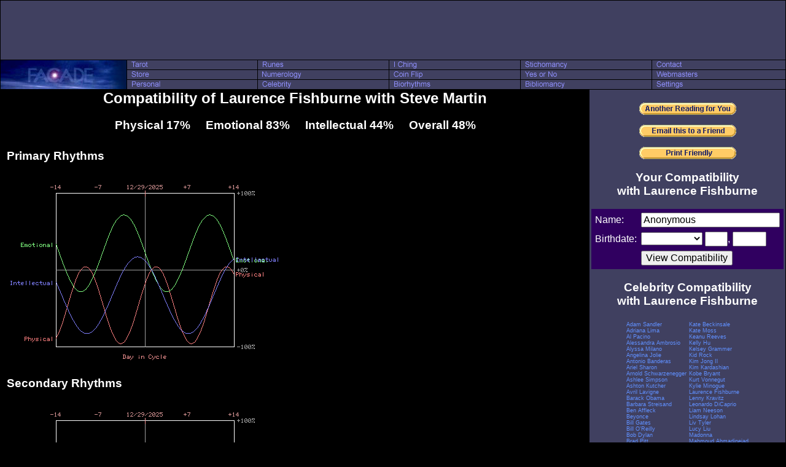

--- FILE ---
content_type: text/html; charset=UTF-8
request_url: http://www.facade.com/biorhythm/relationship/?Celeb=Laurence_Fishburne&Celeb2=Steve_Martin
body_size: 5789
content:
<html>
 <head>
  <title>Compatibility of Laurence Fishburne with Steve Martin</title>
  <link rel="stylesheet" href="/style/night.css">
 </head>
 <body leftmargin=0 marginwidth=0 topmargin=0 marginheight=0 bgcolor=#000000 text=#FFFFFF link=#6090FF vlink=#D060FF>
 <table width=100% border=0 cellspacing=1 cellpadding=0>
  <tr>
   <td colspan=6 bgcolor=#404060 align=center class=header>
    <script type="text/javascript"><!--
google_ad_client = "pub-1213244671506605";
/* 728x90 Top Direct */
google_ad_slot = "6974095608";
google_ad_width = 728;
google_ad_height = 90;
//-->
</script>
<script type="text/javascript"
src="http://pagead2.googlesyndication.com/pagead/show_ads.js">
</script>
   </td>
  </tr>
  <tr>
   <td class=logo rowspan=3 width=205><a href="/"><img src="http://images.facade.com/style/night/facade_205_47.jpg" width=205 height=47 border=0></a></td>
   <td class=option><a href="/tarot/"><img src="http://images.facade.com/style/night/tarot.gif" width=90 height=15 border=0 alt="Tarot"></a></td>
   <td class=option><a href="/runes/"><img src="http://images.facade.com/style/night/runes.gif" width=90 height=15 border=0 alt="Runes"></a></td>
   <td class=option><a href="/iching/"><img src="http://images.facade.com/style/night/i_ching.gif" width=90 height=15 border=0 alt="I Ching"></a></td>
   <td class=option><a href="/stichomancy/"><img src="http://images.facade.com/style/night/stichomancy.gif" width=90 height=15 border=0 alt="Stichomancy"></a></td>
   <td class=option><a href="/contact/"><img src="http://images.facade.com/style/night/contact.gif" width=90 height=15 border=0 alt="Contact"></a></td>
  </tr>
  <tr>
   <td class=option><a href="/store/"><img src="http://images.facade.com/style/night/store.gif" width=90 height=15 border=0 alt="Store"></a></td>
   <td class=option><a href="/numerology/"><img src="http://images.facade.com/style/night/numerology.gif" width=90 height=15 border=0 alt="Numerology"></a></td>
   <td class=option><a href="/coin_flip/"><img src="http://images.facade.com/style/night/coin_flip.gif" width=90 height=15 border=0 alt="Coin Flip"></a></td>
   <td class=option><a href="/yesno/"><img src="http://images.facade.com/style/night/yes_or_no.gif" width=90 height=15 border=0 alt="Yes or No"></a></td>
   <td class=option><a href="/content/"><img src="http://images.facade.com/style/night/webmasters.gif" width=90 height=15 border=0 alt="Webmasters"></a></td>
  </tr>
  <tr>
   <td class=option><a href="/personal/"><img src="http://images.facade.com/style/night/personal.gif" width=90 height=15 border=0 alt="Personal"></a></td>
   <td class=option><a href="/celebrity/"><img src="http://images.facade.com/style/night/celebrity.gif" width=90 height=15 border=0 alt="Celebrity"></a></td>
   <td class=option><a href="/biorhythm/"><img src="http://images.facade.com/style/night/biorhythms.gif" width=90 height=15 border=0 alt="Biorhythms"></a></td>
   <td class=option><a href="/bibliomancy/"><img src="http://images.facade.com/style/night/bibliomancy.gif" width=90 height=15 border=0 alt="Bibliomancy"></a></td>
   <td class=option><a href="/settings/"><img src="http://images.facade.com/style/night/settings.gif" width=90 height=15 border=0 alt="Settings"></a></td>
  </tr>
  <tr>
   <td colspan=6 align=center valign=top>
 <table width=100% cellspacing=0 cellpadding=0>
  <tr>
   <td valign=top>
    <center>
     <h1>Compatibility of Laurence Fishburne with Steve Martin</h1>
     <h3>Physical 17% &nbsp &nbsp Emotional 83% &nbsp &nbsp Intellectual 44% &nbsp &nbsp Overall 48%</h3>
    </center>
    <table cellspacing=10 cellpadding=0>
     <tr>
      <td class=content>
       <h3>Primary Rhythms</h3>
         <img src="../biogif.fac?64+14+12+29+2025+7+30+1961+8+14+1945" width=450 height=310>
       <p>
       <h3>Secondary Rhythms</h3>
         <img src="../biogif.fac?128+14+12+29+2025+7+30+1961+8+14+1945" width=450 height=310>
       <br>
       <center><h2>Overview</h2></center>
        &nbsp &nbsp &nbsp Our compatibility charts depict a <b><i>range</i></b> of days centered on the <b><i>target day</i></b>. The numbers -14, -7, +7, and +14 across the top mark dates ranging from the past to the future. The numbers from +100% (maximum) to -100% (minimum) indicate where the rhythms are on a particular day. In general, a rhythm at 0% is thought to have no real impact on your life, whereas a rhythm at +100% (a <i>high</i>) would give you an edge in that area, and a rhythm at -100% (a <i>low</i>) would make life more difficult in that area. There is no particular meaning to a day on which your rhythms are all high or all low, except the obvious benefits or hindrances that these rare extremes are thought to have on your life.<p>  
<b>Compatibility:</b> When looking at the biorhythmic relationship between two people, the key thing to understand is that we are looking at <i>phase compatibility</i>. In other words, 100% physical compatibility between two people does not mean that the relationship will be in a physical high all of the time - it means that all of the highs and lows between those two people will match. With this in mind, it may be clearer that when you look at a biorhythmic compatibility chart, you are looking at the highs and lows of the relationship as a whole.<p>
 &nbsp &nbsp &nbsp The three primary biorhythm cycles are:<p>
<b>Emotional:</b> This cycle tracks the stability and positive energy of your psyche and outlook on life, as well as your capacity to empathize with and build rapport with other people.<p>
<b>Intellectual:</b> This cycle tracks your verbal, mathematical, symbolic, and creative abilities, as well as your capacity to apply reason and analysis to the world around you.<p>
<b>Physical:</b> This cycle tracks your strength, health, and raw physical vitality.<p>
 &nbsp &nbsp &nbsp The three secondary cycles that derive from the primaries are:<p>
<b>Mastery:</b> This is the composite of the Intellectual and Physical cycles. Mastery encompasses your ability to succeed at tasks and to obtain what you desire. This cycle also tracks athletic ability and the focus required to learn physical skills.<p>
<b>Passion:</b> This is the composite of the Physical and Emotional cycles. Passion encompasses your motivation to act, and the drive that allows you to continue a difficult pursuit. This cycle also tracks sexuality in its purest form.<p>
<b>Wisdom:</b> This is the composite of the Emotional and Intellectual cycles. Wisdom encompasses your understanding of the world, your role in it, and the things that are truly important to your life. This cycle also tracks the presence of mind that you need to make crucial decisions.      </td>
     </tr>
    </table>
   </td>
   <td width=290 valign=top class=sidebar align=center>
    <br>
    <a href="/biorhythm/?Nickname=Steve&Name=Laurence Fishburne&Month=7&Day=30&Year=1961&tMonth=12&tDay=29&tYear=2025&range=14"><img src="http://images.facade.com/i/another_reading_for_you.gif" width=158 height=20 border=0></a>
<p>
<a href="/email/?Subject=Compatibility of Laurence Fishburne with Steve Martin"><img src="http://images.facade.com/i/email_this_to_a_friend.gif" width=158 height=20 border=0></a>
<p>
<a href="/biorhythm/relationship/?Celeb=Laurence_Fishburne&Celeb2=Steve_Martin&Style=print" target="_blank"><img src="http://images.facade.com/i/print_friendly.gif" width=158 height=20 border=0></a>
<p>
<h3>Your Compatibility<br>with Laurence Fishburne</h3>
<form action="/biorhythm/relationship/" method=get>
 <input type=hidden name=Celeb value=Laurence_Fishburne> <table cellspacing=5 class=interact>
  <tr>
   <td>Name:</td>
   <td><input type=text size=23 name=Name2 value="Anonymous"></td>
  </tr>
  <tr>
   <td>Birthdate:</td>
   <td><select name="Month2"><option value=""><option value="1">January<option value="2">February<option value="3">March<option value="4">April<option value="5">May<option value="6">June<option value="7">July<option value="8">August<option value="9">September<option value="10">October<option value="11">November<option value="12">December</select> <input type=text name="Day2" value="" size=2 maxlength=2>, <input type=text name="Year2" value="" size=4 maxlength=4></td>
  </tr>
  <tr>
   <td></td><td><input type=submit value="View Compatibility"></td>
  </tr>
 </table>
</form>
<h3>Celebrity Compatibility<br>with Laurence Fishburne</h3>
<table class=small><tr><td width=50% valign=top><a href="/biorhythm/relationship/?Celeb=Laurence_Fishburne&Celeb2=Adam_Sandler">Adam Sandler</a><br><a href="/biorhythm/relationship/?Celeb=Laurence_Fishburne&Celeb2=Adriana_Lima">Adriana Lima</a><br><a href="/biorhythm/relationship/?Celeb=Laurence_Fishburne&Celeb2=Al_Pacino">Al Pacino</a><br><a href="/biorhythm/relationship/?Celeb=Laurence_Fishburne&Celeb2=Alessandra_Ambrosio">Alessandra Ambrosio</a><br><a href="/biorhythm/relationship/?Celeb=Laurence_Fishburne&Celeb2=Alyssa_Milano">Alyssa Milano</a><br><a href="/biorhythm/relationship/?Celeb=Laurence_Fishburne&Celeb2=Angelina_Jolie">Angelina Jolie</a><br><a href="/biorhythm/relationship/?Celeb=Laurence_Fishburne&Celeb2=Antonio_Banderas">Antonio Banderas</a><br><a href="/biorhythm/relationship/?Celeb=Laurence_Fishburne&Celeb2=Ariel_Sharon">Ariel Sharon</a><br><a href="/biorhythm/relationship/?Celeb=Laurence_Fishburne&Celeb2=Arnold_Schwarzenegger">Arnold Schwarzenegger</a><br><a href="/biorhythm/relationship/?Celeb=Laurence_Fishburne&Celeb2=Ashlee_Simpson">Ashlee Simpson</a><br><a href="/biorhythm/relationship/?Celeb=Laurence_Fishburne&Celeb2=Ashton_Kutcher">Ashton Kutcher</a><br><a href="/biorhythm/relationship/?Celeb=Laurence_Fishburne&Celeb2=Avril_Lavigne">Avril Lavigne</a><br><a href="/biorhythm/relationship/?Celeb=Laurence_Fishburne&Celeb2=Barack_Obama">Barack Obama</a><br><a href="/biorhythm/relationship/?Celeb=Laurence_Fishburne&Celeb2=Barbara_Streisand">Barbara Streisand</a><br><a href="/biorhythm/relationship/?Celeb=Laurence_Fishburne&Celeb2=Ben_Affleck">Ben Affleck</a><br><a href="/biorhythm/relationship/?Celeb=Laurence_Fishburne&Celeb2=Beyonce">Beyonce</a><br><a href="/biorhythm/relationship/?Celeb=Laurence_Fishburne&Celeb2=Bill_Gates">Bill Gates</a><br><a href="/biorhythm/relationship/?Celeb=Laurence_Fishburne&Celeb2=Bill_OReilly">Bill O&#39;Reilly</a><br><a href="/biorhythm/relationship/?Celeb=Laurence_Fishburne&Celeb2=Bob_Dylan">Bob Dylan</a><br><a href="/biorhythm/relationship/?Celeb=Laurence_Fishburne&Celeb2=Brad_Pitt">Brad Pitt</a><br><a href="/biorhythm/relationship/?Celeb=Laurence_Fishburne&Celeb2=Britney_Spears">Britney Spears</a><br><a href="/biorhythm/relationship/?Celeb=Laurence_Fishburne&Celeb2=Brittany_Murphy">Brittany Murphy</a><br><a href="/biorhythm/relationship/?Celeb=Laurence_Fishburne&Celeb2=Bruce_Willis">Bruce Willis</a><br><a href="/biorhythm/relationship/?Celeb=Laurence_Fishburne&Celeb2=Cameron_Diaz">Cameron Diaz</a><br><a href="/biorhythm/relationship/?Celeb=Laurence_Fishburne&Celeb2=Carmen_Electra">Carmen Electra</a><br><a href="/biorhythm/relationship/?Celeb=Laurence_Fishburne&Celeb2=Catherine_Zeta_Jones">Catherine Zeta-Jones</a><br><a href="/biorhythm/relationship/?Celeb=Laurence_Fishburne&Celeb2=Celine_Dion">Celine Dion</a><br><a href="/biorhythm/relationship/?Celeb=Laurence_Fishburne&Celeb2=Charles_Manson">Charles Manson</a><br><a href="/biorhythm/relationship/?Celeb=Laurence_Fishburne&Celeb2=Chow_Yun_Fat">Chow Yun Fat</a><br><a href="/biorhythm/relationship/?Celeb=Laurence_Fishburne&Celeb2=Chris_Rock">Chris Rock</a><br><a href="/biorhythm/relationship/?Celeb=Laurence_Fishburne&Celeb2=Christian_Bale">Christian Bale</a><br><a href="/biorhythm/relationship/?Celeb=Laurence_Fishburne&Celeb2=Christie_Brinkley">Christie Brinkley</a><br><a href="/biorhythm/relationship/?Celeb=Laurence_Fishburne&Celeb2=Christina_Aguilera">Christina Aguilera</a><br><a href="/biorhythm/relationship/?Celeb=Laurence_Fishburne&Celeb2=Chuck_Norris">Chuck Norris</a><br><a href="/biorhythm/relationship/?Celeb=Laurence_Fishburne&Celeb2=Cindy_Crawford">Cindy Crawford</a><br><a href="/biorhythm/relationship/?Celeb=Laurence_Fishburne&Celeb2=Claire_Forlani">Claire Forlani</a><br><a href="/biorhythm/relationship/?Celeb=Laurence_Fishburne&Celeb2=Clint_Eastwood">Clint Eastwood</a><br><a href="/biorhythm/relationship/?Celeb=Laurence_Fishburne&Celeb2=Colin_Farrell">Colin Farrell</a><br><a href="/biorhythm/relationship/?Celeb=Laurence_Fishburne&Celeb2=Colin_Powell">Colin Powell</a><br><a href="/biorhythm/relationship/?Celeb=Laurence_Fishburne&Celeb2=David_Beckham">David Beckham</a><br><a href="/biorhythm/relationship/?Celeb=Laurence_Fishburne&Celeb2=David_Boreanaz">David Boreanaz</a><br><a href="/biorhythm/relationship/?Celeb=Laurence_Fishburne&Celeb2=David_Bowie">David Bowie</a><br><a href="/biorhythm/relationship/?Celeb=Laurence_Fishburne&Celeb2=David_Letterman">David Letterman</a><br><a href="/biorhythm/relationship/?Celeb=Laurence_Fishburne&Celeb2=Denise_Richards">Denise Richards</a><br><a href="/biorhythm/relationship/?Celeb=Laurence_Fishburne&Celeb2=Denzel_Washington">Denzel Washington</a><br><a href="/biorhythm/relationship/?Celeb=Laurence_Fishburne&Celeb2=Dick_Cheney">Dick Cheney</a><br><a href="/biorhythm/relationship/?Celeb=Laurence_Fishburne&Celeb2=Donald_Rumsfeld">Donald Rumsfeld</a><br><a href="/biorhythm/relationship/?Celeb=Laurence_Fishburne&Celeb2=Donald_Trump">Donald Trump</a><br><a href="/biorhythm/relationship/?Celeb=Laurence_Fishburne&Celeb2=Dr_Phil">Dr. Phil</a><br><a href="/biorhythm/relationship/?Celeb=Laurence_Fishburne&Celeb2=Eddie_Murphy">Eddie Murphy</a><br><a href="/biorhythm/relationship/?Celeb=Laurence_Fishburne&Celeb2=Edward_Norton">Edward Norton</a><br><a href="/biorhythm/relationship/?Celeb=Laurence_Fishburne&Celeb2=Elisha_Cuthbert">Elisha Cuthbert</a><br><a href="/biorhythm/relationship/?Celeb=Laurence_Fishburne&Celeb2=Eliza_Dushku">Eliza Dushku</a><br><a href="/biorhythm/relationship/?Celeb=Laurence_Fishburne&Celeb2=Elizabeth_Taylor">Elizabeth Taylor</a><br><a href="/biorhythm/relationship/?Celeb=Laurence_Fishburne&Celeb2=Eminem">Eminem</a><br><a href="/biorhythm/relationship/?Celeb=Laurence_Fishburne&Celeb2=Eric_Bana">Eric Bana</a><br><a href="/biorhythm/relationship/?Celeb=Laurence_Fishburne&Celeb2=Eva_Mendes">Eva Mendes</a><br><a href="/biorhythm/relationship/?Celeb=Laurence_Fishburne&Celeb2=Faith_Hill">Faith Hill</a><br><a href="/biorhythm/relationship/?Celeb=Laurence_Fishburne&Celeb2=Famke_Janssen">Famke Janssen</a><br><a href="/biorhythm/relationship/?Celeb=Laurence_Fishburne&Celeb2=Fiona_Apple">Fiona Apple</a><br><a href="/biorhythm/relationship/?Celeb=Laurence_Fishburne&Celeb2=Freddie_Prinze_Jr">Freddie Prinze Jr.</a><br><a href="/biorhythm/relationship/?Celeb=Laurence_Fishburne&Celeb2=George_Clooney">George Clooney</a><br><a href="/biorhythm/relationship/?Celeb=Laurence_Fishburne&Celeb2=George_W_Bush">George W. Bush</a><br><a href="/biorhythm/relationship/?Celeb=Laurence_Fishburne&Celeb2=Halle_Berry">Halle Berry</a><br><a href="/biorhythm/relationship/?Celeb=Laurence_Fishburne&Celeb2=Harrison_Ford">Harrison Ford</a><br><a href="/biorhythm/relationship/?Celeb=Laurence_Fishburne&Celeb2=Heidi_Klum">Heidi Klum</a><br><a href="/biorhythm/relationship/?Celeb=Laurence_Fishburne&Celeb2=Hilary_Duff">Hilary Duff</a><br><a href="/biorhythm/relationship/?Celeb=Laurence_Fishburne&Celeb2=Hillary_Clinton">Hillary Clinton</a><br><a href="/biorhythm/relationship/?Celeb=Laurence_Fishburne&Celeb2=Howard_Stern">Howard Stern</a><br><a href="/biorhythm/relationship/?Celeb=Laurence_Fishburne&Celeb2=Hugh_Grant">Hugh Grant</a><br><a href="/biorhythm/relationship/?Celeb=Laurence_Fishburne&Celeb2=Hugh_Hefner">Hugh Hefner</a><br><a href="/biorhythm/relationship/?Celeb=Laurence_Fishburne&Celeb2=Hugh_Jackman">Hugh Jackman</a><br><a href="/biorhythm/relationship/?Celeb=Laurence_Fishburne&Celeb2=Ice_Cube">Ice Cube</a><br><a href="/biorhythm/relationship/?Celeb=Laurence_Fishburne&Celeb2=Ice_T">Ice-T</a><br><a href="/biorhythm/relationship/?Celeb=Laurence_Fishburne&Celeb2=Jack_Nicholson">Jack Nicholson</a><br><a href="/biorhythm/relationship/?Celeb=Laurence_Fishburne&Celeb2=Jackie_Chan">Jackie Chan</a><br><a href="/biorhythm/relationship/?Celeb=Laurence_Fishburne&Celeb2=James_Brown">James Brown</a><br><a href="/biorhythm/relationship/?Celeb=Laurence_Fishburne&Celeb2=James_Gandolfini">James Gandolfini</a><br><a href="/biorhythm/relationship/?Celeb=Laurence_Fishburne&Celeb2=Jane_Seymour">Jane Seymour</a><br><a href="/biorhythm/relationship/?Celeb=Laurence_Fishburne&Celeb2=Jay_Leno">Jay Leno</a><br><a href="/biorhythm/relationship/?Celeb=Laurence_Fishburne&Celeb2=Jennifer_Aniston">Jennifer Aniston</a><br><a href="/biorhythm/relationship/?Celeb=Laurence_Fishburne&Celeb2=Jennifer_Connelly">Jennifer Connelly</a><br><a href="/biorhythm/relationship/?Celeb=Laurence_Fishburne&Celeb2=Jennifer_Garner">Jennifer Garner</a><br><a href="/biorhythm/relationship/?Celeb=Laurence_Fishburne&Celeb2=Jennifer_Lopez">Jennifer Lopez</a><br><a href="/biorhythm/relationship/?Celeb=Laurence_Fishburne&Celeb2=Jennifer_Love_Hewitt">Jennifer Love Hewitt</a><br><a href="/biorhythm/relationship/?Celeb=Laurence_Fishburne&Celeb2=Jerry_Seinfeld">Jerry Seinfeld</a><br><a href="/biorhythm/relationship/?Celeb=Laurence_Fishburne&Celeb2=Jessica_Alba">Jessica Alba</a><br><a href="/biorhythm/relationship/?Celeb=Laurence_Fishburne&Celeb2=Jessica_Biel">Jessica Biel</a><br><a href="/biorhythm/relationship/?Celeb=Laurence_Fishburne&Celeb2=Jessica_Simpson">Jessica Simpson</a><br><a href="/biorhythm/relationship/?Celeb=Laurence_Fishburne&Celeb2=Jet_Li">Jet Li</a><br><a href="/biorhythm/relationship/?Celeb=Laurence_Fishburne&Celeb2=Jim_Carrey">Jim Carrey</a><br><a href="/biorhythm/relationship/?Celeb=Laurence_Fishburne&Celeb2=John_Travolta">John Travolta</a><br><a href="/biorhythm/relationship/?Celeb=Laurence_Fishburne&Celeb2=Jon_Stewart">Jon Stewart</a><br><a href="/biorhythm/relationship/?Celeb=Laurence_Fishburne&Celeb2=Josh_Hartnett">Josh Hartnett</a><br><a href="/biorhythm/relationship/?Celeb=Laurence_Fishburne&Celeb2=Jude_Law">Jude Law</a><br><a href="/biorhythm/relationship/?Celeb=Laurence_Fishburne&Celeb2=Julia_Roberts">Julia Roberts</a><br><a href="/biorhythm/relationship/?Celeb=Laurence_Fishburne&Celeb2=Justin_Timberlake">Justin Timberlake</a><br><a href="/biorhythm/relationship/?Celeb=Laurence_Fishburne&Celeb2=Karl_Rove">Karl Rove</a></td><td width=50% valign=top><a href="/biorhythm/relationship/?Celeb=Laurence_Fishburne&Celeb2=Kate_Beckinsale">Kate Beckinsale</a><br><a href="/biorhythm/relationship/?Celeb=Laurence_Fishburne&Celeb2=Kate_Moss">Kate Moss</a><br><a href="/biorhythm/relationship/?Celeb=Laurence_Fishburne&Celeb2=Keanu_Reeves">Keanu Reeves</a><br><a href="/biorhythm/relationship/?Celeb=Laurence_Fishburne&Celeb2=Kelly_Hu">Kelly Hu</a><br><a href="/biorhythm/relationship/?Celeb=Laurence_Fishburne&Celeb2=Kelsey_Grammer">Kelsey Grammer</a><br><a href="/biorhythm/relationship/?Celeb=Laurence_Fishburne&Celeb2=Kid_Rock">Kid Rock</a><br><a href="/biorhythm/relationship/?Celeb=Laurence_Fishburne&Celeb2=Kim_Jong_Il">Kim Jong Il</a><br><a href="/biorhythm/relationship/?Celeb=Laurence_Fishburne&Celeb2=Kim_Kardashian">Kim Kardashian</a><br><a href="/biorhythm/relationship/?Celeb=Laurence_Fishburne&Celeb2=Kobe_Bryant">Kobe Bryant</a><br><a href="/biorhythm/relationship/?Celeb=Laurence_Fishburne&Celeb2=Kurt_Vonnegut">Kurt Vonnegut</a><br><a href="/biorhythm/relationship/?Celeb=Laurence_Fishburne&Celeb2=Kylie_Minogue">Kylie Minogue</a><br><a href="/biorhythm/relationship/?Celeb=Laurence_Fishburne&Celeb2=Laurence_Fishburne">Laurence Fishburne</a><br><a href="/biorhythm/relationship/?Celeb=Laurence_Fishburne&Celeb2=Lenny_Kravitz">Lenny Kravitz</a><br><a href="/biorhythm/relationship/?Celeb=Laurence_Fishburne&Celeb2=Leonardo_DiCaprio">Leonardo DiCaprio</a><br><a href="/biorhythm/relationship/?Celeb=Laurence_Fishburne&Celeb2=Liam_Neeson">Liam Neeson</a><br><a href="/biorhythm/relationship/?Celeb=Laurence_Fishburne&Celeb2=Lindsay_Lohan">Lindsay Lohan</a><br><a href="/biorhythm/relationship/?Celeb=Laurence_Fishburne&Celeb2=Liv_Tyler">Liv Tyler</a><br><a href="/biorhythm/relationship/?Celeb=Laurence_Fishburne&Celeb2=Lucy_Liu">Lucy Liu</a><br><a href="/biorhythm/relationship/?Celeb=Laurence_Fishburne&Celeb2=Madonna">Madonna</a><br><a href="/biorhythm/relationship/?Celeb=Laurence_Fishburne&Celeb2=Mahmoud_Ahmadinejad">Mahmoud Ahmadinejad</a><br><a href="/biorhythm/relationship/?Celeb=Laurence_Fishburne&Celeb2=Mariah_Carey">Mariah Carey</a><br><a href="/biorhythm/relationship/?Celeb=Laurence_Fishburne&Celeb2=Matt_Damon">Matt Damon</a><br><a href="/biorhythm/relationship/?Celeb=Laurence_Fishburne&Celeb2=Mel_Brooks">Mel Brooks</a><br><a href="/biorhythm/relationship/?Celeb=Laurence_Fishburne&Celeb2=Mel_Gibson">Mel Gibson</a><br><a href="/biorhythm/relationship/?Celeb=Laurence_Fishburne&Celeb2=Michael_Jackson">Michael Jackson</a><br><a href="/biorhythm/relationship/?Celeb=Laurence_Fishburne&Celeb2=Michael_Jordan">Michael Jordan</a><br><a href="/biorhythm/relationship/?Celeb=Laurence_Fishburne&Celeb2=Michael_Moore">Michael Moore</a><br><a href="/biorhythm/relationship/?Celeb=Laurence_Fishburne&Celeb2=Michael_York">Michael York</a><br><a href="/biorhythm/relationship/?Celeb=Laurence_Fishburne&Celeb2=Michelle_Yeoh">Michelle Yeoh</a><br><a href="/biorhythm/relationship/?Celeb=Laurence_Fishburne&Celeb2=Mick_Jagger">Mick Jagger</a><br><a href="/biorhythm/relationship/?Celeb=Laurence_Fishburne&Celeb2=Mike_Myers">Mike Myers</a><br><a href="/biorhythm/relationship/?Celeb=Laurence_Fishburne&Celeb2=Mitt_Romney">Mitt Romney</a><br><a href="/biorhythm/relationship/?Celeb=Laurence_Fishburne&Celeb2=Moby">Moby</a><br><a href="/biorhythm/relationship/?Celeb=Laurence_Fishburne&Celeb2=Monica_Potter">Monica Potter</a><br><a href="/biorhythm/relationship/?Celeb=Laurence_Fishburne&Celeb2=Muhammad_Ali">Muhammad Ali</a><br><a href="/biorhythm/relationship/?Celeb=Laurence_Fishburne&Celeb2=Naomi_Campbell">Naomi Campbell</a><br><a href="/biorhythm/relationship/?Celeb=Laurence_Fishburne&Celeb2=Natalie_Imbruglia">Natalie Imbruglia</a><br><a href="/biorhythm/relationship/?Celeb=Laurence_Fishburne&Celeb2=Natalie_Portman">Natalie Portman</a><br><a href="/biorhythm/relationship/?Celeb=Laurence_Fishburne&Celeb2=Nellie_McKay">Nellie McKay</a><br><a href="/biorhythm/relationship/?Celeb=Laurence_Fishburne&Celeb2=Nick_Cave">Nick Cave</a><br><a href="/biorhythm/relationship/?Celeb=Laurence_Fishburne&Celeb2=Nick_Lachey">Nick Lachey</a><br><a href="/biorhythm/relationship/?Celeb=Laurence_Fishburne&Celeb2=Nicky_Hilton">Nicky Hilton</a><br><a href="/biorhythm/relationship/?Celeb=Laurence_Fishburne&Celeb2=Nicolas_Cage">Nicolas Cage</a><br><a href="/biorhythm/relationship/?Celeb=Laurence_Fishburne&Celeb2=Nicole_Kidman">Nicole Kidman</a><br><a href="/biorhythm/relationship/?Celeb=Laurence_Fishburne&Celeb2=OJ_Simpson">OJ Simpson</a><br><a href="/biorhythm/relationship/?Celeb=Laurence_Fishburne&Celeb2=Oprah_Winfrey">Oprah Winfrey</a><br><a href="/biorhythm/relationship/?Celeb=Laurence_Fishburne&Celeb2=Osama_bin_Laden">Osama bin Laden</a><br><a href="/biorhythm/relationship/?Celeb=Laurence_Fishburne&Celeb2=P_Diddy">P Diddy</a><br><a href="/biorhythm/relationship/?Celeb=Laurence_Fishburne&Celeb2=Pamela_Anderson">Pamela Anderson</a><br><a href="/biorhythm/relationship/?Celeb=Laurence_Fishburne&Celeb2=Paris_Hilton">Paris Hilton</a><br><a href="/biorhythm/relationship/?Celeb=Laurence_Fishburne&Celeb2=Paul_McCartney">Paul McCartney</a><br><a href="/biorhythm/relationship/?Celeb=Laurence_Fishburne&Celeb2=Paul_Newman">Paul Newman</a><br><a href="/biorhythm/relationship/?Celeb=Laurence_Fishburne&Celeb2=Penelope_Cruz">Penelope Cruz</a><br><a href="/biorhythm/relationship/?Celeb=Laurence_Fishburne&Celeb2=Peter_OToole">Peter O&#39;Toole</a><br><a href="/biorhythm/relationship/?Celeb=Laurence_Fishburne&Celeb2=Pierce_Brosnan">Pierce Brosnan</a><br><a href="/biorhythm/relationship/?Celeb=Laurence_Fishburne&Celeb2=Rachel_Weisz">Rachel Weisz</a><br><a href="/biorhythm/relationship/?Celeb=Laurence_Fishburne&Celeb2=Rebecca_Gayheart">Rebecca Gayheart</a><br><a href="/biorhythm/relationship/?Celeb=Laurence_Fishburne&Celeb2=Rebecca_Romijn">Rebecca Romijn</a><br><a href="/biorhythm/relationship/?Celeb=Laurence_Fishburne&Celeb2=Richard_Branson">Richard Branson</a><br><a href="/biorhythm/relationship/?Celeb=Laurence_Fishburne&Celeb2=Ricky_Martin">Ricky Martin</a><br><a href="/biorhythm/relationship/?Celeb=Laurence_Fishburne&Celeb2=Ridley_Scott">Ridley Scott</a><br><a href="/biorhythm/relationship/?Celeb=Laurence_Fishburne&Celeb2=Ringo_Starr">Ringo Starr</a><br><a href="/biorhythm/relationship/?Celeb=Laurence_Fishburne&Celeb2=Robert_De_Niro">Robert De Niro</a><br><a href="/biorhythm/relationship/?Celeb=Laurence_Fishburne&Celeb2=Robert_Downey_Jr">Robert Downey Jr.</a><br><a href="/biorhythm/relationship/?Celeb=Laurence_Fishburne&Celeb2=Robert_Redford">Robert Redford</a><br><a href="/biorhythm/relationship/?Celeb=Laurence_Fishburne&Celeb2=Robin_Williams">Robin Williams</a><br><a href="/biorhythm/relationship/?Celeb=Laurence_Fishburne&Celeb2=Ron_Howard">Ron Howard</a><br><a href="/biorhythm/relationship/?Celeb=Laurence_Fishburne&Celeb2=Rose_McGowan">Rose McGowan</a><br><a href="/biorhythm/relationship/?Celeb=Laurence_Fishburne&Celeb2=Rosie_ODonnell">Rosie O&#39;Donnell</a><br><a href="/biorhythm/relationship/?Celeb=Laurence_Fishburne&Celeb2=Rudi_Bakhtiar">Rudi Bakhtiar</a><br><a href="/biorhythm/relationship/?Celeb=Laurence_Fishburne&Celeb2=Rush_Limbaugh">Rush Limbaugh</a><br><a href="/biorhythm/relationship/?Celeb=Laurence_Fishburne&Celeb2=Russell_Crowe">Russell Crowe</a><br><a href="/biorhythm/relationship/?Celeb=Laurence_Fishburne&Celeb2=Salma_Hayek">Salma Hayek</a><br><a href="/biorhythm/relationship/?Celeb=Laurence_Fishburne&Celeb2=Samuel_L_Jackson">Samuel L. Jackson</a><br><a href="/biorhythm/relationship/?Celeb=Laurence_Fishburne&Celeb2=Sarah_Jessica_Parker">Sarah Jessica Parker</a><br><a href="/biorhythm/relationship/?Celeb=Laurence_Fishburne&Celeb2=Sarah_Michelle_Gellar">Sarah Michelle Gellar</a><br><a href="/biorhythm/relationship/?Celeb=Laurence_Fishburne&Celeb2=Sarah_Silverman">Sarah Silverman</a><br><a href="/biorhythm/relationship/?Celeb=Laurence_Fishburne&Celeb2=Scarlett_Johansson">Scarlett Johansson</a><br><a href="/biorhythm/relationship/?Celeb=Laurence_Fishburne&Celeb2=Sean_Connery">Sean Connery</a><br><a href="/biorhythm/relationship/?Celeb=Laurence_Fishburne&Celeb2=Shakira">Shakira</a><br><a href="/biorhythm/relationship/?Celeb=Laurence_Fishburne&Celeb2=Shaquille_ONeal">Shaquille O&#39;Neal</a><br><a href="/biorhythm/relationship/?Celeb=Laurence_Fishburne&Celeb2=Simon_Cowell">Simon Cowell</a><br><a href="/biorhythm/relationship/?Celeb=Laurence_Fishburne&Celeb2=Sofia_Vergara">Sofia Vergara</a><br><a href="/biorhythm/relationship/?Celeb=Laurence_Fishburne&Celeb2=Stephen_Colbert">Stephen Colbert</a><br><a href="/biorhythm/relationship/?Celeb=Laurence_Fishburne&Celeb2=Steve_Martin">Steve Martin</a><br><a href="/biorhythm/relationship/?Celeb=Laurence_Fishburne&Celeb2=Steven_Spielberg">Steven Spielberg</a><br><a href="/biorhythm/relationship/?Celeb=Laurence_Fishburne&Celeb2=The_Rock">The Rock</a><br><a href="/biorhythm/relationship/?Celeb=Laurence_Fishburne&Celeb2=Tiger_Woods">Tiger Woods</a><br><a href="/biorhythm/relationship/?Celeb=Laurence_Fishburne&Celeb2=Tom_Cruise">Tom Cruise</a><br><a href="/biorhythm/relationship/?Celeb=Laurence_Fishburne&Celeb2=Tom_Hanks">Tom Hanks</a><br><a href="/biorhythm/relationship/?Celeb=Laurence_Fishburne&Celeb2=Toni_Braxton">Toni Braxton</a><br><a href="/biorhythm/relationship/?Celeb=Laurence_Fishburne&Celeb2=Tyra_Banks">Tyra Banks</a><br><a href="/biorhythm/relationship/?Celeb=Laurence_Fishburne&Celeb2=Uma_Thurman">Uma Thurman</a><br><a href="/biorhythm/relationship/?Celeb=Laurence_Fishburne&Celeb2=Vin_Diesel">Vin Diesel</a><br><a href="/biorhythm/relationship/?Celeb=Laurence_Fishburne&Celeb2=Vladimir_Putin">Vladimir Putin</a><br><a href="/biorhythm/relationship/?Celeb=Laurence_Fishburne&Celeb2=Will_Smith">Will Smith</a><br></td></tr></table>   </td>
  </tr>
 </table>
     </td>
   </tr>
   <tr>
    <td colspan="6" class="footer" align="center">
    <script type="text/javascript"><!--
google_ad_client = "pub-1213244671506605";
/* 728x90 Bottom Direct */
google_ad_slot = "1444796297";
google_ad_width = 728;
google_ad_height = 90;
//-->
</script>
<script type="text/javascript"
src="http://pagead2.googlesyndication.com/pagead/show_ads.js">
</script>
    <br>
    <table><tr><td width="728" class="footer">Copyright 1993-2025 <a href="/contact/">Facade</a>. All rights reserved. Copying any image or other content on Facade is strictly prohibited. The services of Facade are provided for entertainment purposes only. Please view our <a href="/privacy/">Privacy Policy</a> and our <a href="/lawyers/">Terms and Conditions of Use</a>.  </td></tr></table>
    </td>
   </tr>
  </table>
  <script src="http://www.google-analytics.com/urchin.js" type="text/javascript">
</script>
<script type="text/javascript">
_uacct = "UA-1539828-3";
urchinTracker();
</script></body>
</html>


--- FILE ---
content_type: text/html; charset=utf-8
request_url: https://www.google.com/recaptcha/api2/aframe
body_size: 265
content:
<!DOCTYPE HTML><html><head><meta http-equiv="content-type" content="text/html; charset=UTF-8"></head><body><script nonce="fytB-frrmK_jSx5b2-aXjQ">/** Anti-fraud and anti-abuse applications only. See google.com/recaptcha */ try{var clients={'sodar':'https://pagead2.googlesyndication.com/pagead/sodar?'};window.addEventListener("message",function(a){try{if(a.source===window.parent){var b=JSON.parse(a.data);var c=clients[b['id']];if(c){var d=document.createElement('img');d.src=c+b['params']+'&rc='+(localStorage.getItem("rc::a")?sessionStorage.getItem("rc::b"):"");window.document.body.appendChild(d);sessionStorage.setItem("rc::e",parseInt(sessionStorage.getItem("rc::e")||0)+1);localStorage.setItem("rc::h",'1767061099118');}}}catch(b){}});window.parent.postMessage("_grecaptcha_ready", "*");}catch(b){}</script></body></html>